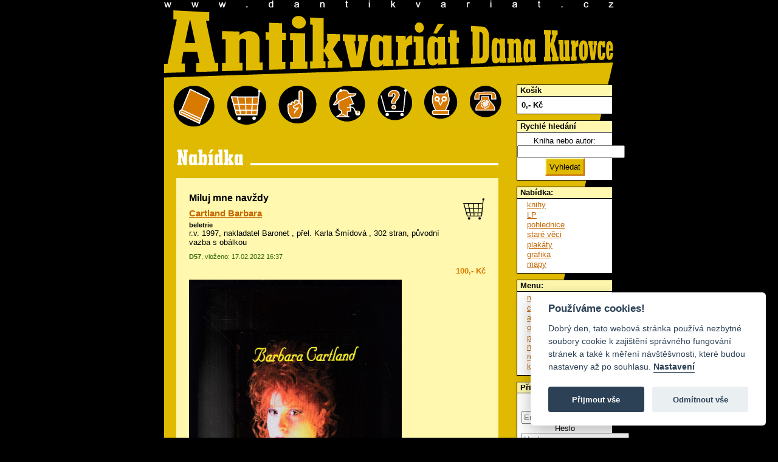

--- FILE ---
content_type: text/html; charset=utf-8
request_url: https://www.dantikvariat.cz/cartland-barbara/miluj-mne-navzdy-365536
body_size: 4491
content:
<!DOCTYPE html PUBLIC "-//W3C//DTD XHTML 1.0 Transitional//EN" "http://www.w3.org/TR/xhtml1/DTD/xhtml1-transitional.dtd">
<html xmlns="http://www.w3.org/1999/xhtml">
    <head> 
        <title>Cartland Barbara - Miluj mne navždy - Antikvariát Dana Kurovce
</title>
        <meta http-equiv="Content-Type" content="text/html; charset=UTF-8">
        <meta name="robots" content="all">
        <meta name="language" content="Czech">
        
        <meta name="keywords" content="knihy, staré knihy, časopisy, pohlednice, modely letadel, staré tisky" lang="cs">
        <link href="/chosen/chosen_front.css" rel="stylesheet" type="text/css">
        <link rel="stylesheet" href="/css/public.css?052012" type="text/css">
        <link rel="stylesheet" href="/css/jquery-bubble-popup-v3.css?052012" type="text/css">
        <link rel="stylesheet" href="/css/prettyPhoto.css" type="text/css" media="screen" charset="utf-8">
        <link rel="stylesheet" href="/css/nabidka.css" type="text/css">
<link rel="stylesheet" href="/css/detail.css" type="text/css">

        <script type="text/plain" data-cookiecategory="analytics">

            var _gaq = _gaq || [];
            _gaq.push(['_setAccount', 'UA-24477333-1']);
            _gaq.push(['_trackPageview']);

            

                        (function () {
                            var ga = document.createElement('script');
                            ga.type = 'text/javascript';
                            ga.async = true;
                            ga.src = ('https:' == document.location.protocol ? 'https://ssl' : 'http://www') + '.google-analytics.com/ga.js';
                            var s = document.getElementsByTagName('script')[0];
                            s.parentNode.insertBefore(ga, s);
                        })();

        </script>
            
        <link rel="stylesheet" href="/css/responsive.css" type="text/css" media="screen" charset="utf-8">
    </head>
    <body>
        <script defer src="/js/cookieconsent.js"></script>
        <script defer src="/js/cookieconsent-init.js"></script>

        <div id="fb-root"></div>
        <script>(function (d, s, id) {
                var js, fjs = d.getElementsByTagName(s)[0];
                if (d.getElementById(id))
                    return;
                js = d.createElement(s);
                js.id = id;
                js.src = "//connect.facebook.net/cs_CZ/sdk.js#xfbml=1&version=v2.3";
                fjs.parentNode.insertBefore(js, fjs);
            }(document, 'script', 'facebook-jssdk'));</script>
        <div id="dantik">
            <div id="banner">
            </div>
            <div id="zahlavi">
                <a id="zahlaviindex" href="/" title="Úvod"><span class="nenividet">dANTIKVARIÁT</span></a>
            </div>
            <div id="telo">
                <div id="obsah">
                    <div id="blokikon">
                        <a id="ikonabidka" class="ikona" title="nabídka" href="/nabidka-knihy">&nbsp;</a>
                        <a id="ikokosik" class="ikona" title="můj košík" href="/kosik">&nbsp;</a>
                        <a id="ikopodminky" class="ikona" title="obchodní podmínky" href="/obchodni-podminky">&nbsp;</a>
                        <a id="ikochybenky" class="ikona" title="chyběnky" href="/chybenky">&nbsp;</a>
                        <a id="ikonakup" class="ikona" title="průvodce po online nákupu" href="/pruvodce-po-online-nakupu">&nbsp;</a>
                        <a id="ikosova" class="ikona" title="rejstřík názvosloví" href="/rejstrik">&nbsp;</a>
                        <a id="ikokontakt" class="ikona" title="kontakt" href="/kontakt">&nbsp;</a>
                        <div class="viktor"></div>
                    </div>
<div id="snippet--flashes"></div><div class="nabidka"></div>
<div id="detail">
    <div class="zaznam" id="item-365536">
<div id="snippet-cartContainer-365536-">    <div class="kocarek">

        <a class="ajax kocarek plny" style="display:none" title="Vysypat z košíku" rel="nofollow" href="/items/detail/365536?cartContainer-365536-id=365536&amp;do=cartContainer-365536-remove">
            <span class="nenividet">přidej</span></a>

        <a class="ajax kocarek prazdny" style="display:block" title="Vložit do košíku" rel="nofollow" href="/items/detail/365536?cartContainer-365536-id=365536&amp;do=cartContainer-365536-add">
            <span class="nenividet">vysyp</span></a>
    </div>
    <div class="flash"></div>
</div>        <h1>Miluj mne navždy</h1>
        <h2><a href="/cartland-barbara">Cartland Barbara</a></h2>
        <h3 class="obor"><a href="/nabidka-beletrie">beletrie</a></h3>
        <p class="info">r.v. 1997, nakladatel Baronet
            , přel. Karla Šmídová
            , 302 stran, původní vazba s obálkou
        </p>
        <p class="provoz">
            <strong>D57</strong>, vloženo: 17.02.2022 16:37</p>
        <p class="cena">100,- Kč</p>

            <img src="/books_images/365536_IMG-20220217-0011.jpg" border="0" alt="" title="" class="mainimage">
        <div style="clear: both;"></div>
    </div>

</div>

<div class="box">















<h3 class="h3detail">Podobné položky</h3>

    <div id="vypis">
            <div class="zaznam" id="item-347060">
                <div class="nahled">
                        <a href="/books_images/347060_IMG-20200912-0001.jpg" target="_blank" class="thickbox" rel="prettyPhoto[]"><img src="/books_images/thumbs/347060_IMG-20200912-0001.jpg" alt="Náhled"></a>
                </div>
<div id="snippet-similarBooks-cartContainer-347060-">    <div class="kocarek">

        <a class="ajax kocarek plny" style="display:none" title="Vysypat z košíku" rel="nofollow" href="/items/detail/365536?similarBooks-cartContainer-347060-id=347060&amp;do=similarBooks-cartContainer-347060-remove">
            <span class="nenividet">přidej</span></a>

        <a class="ajax kocarek prazdny" style="display:block" title="Vložit do košíku" rel="nofollow" href="/items/detail/365536?similarBooks-cartContainer-347060-id=347060&amp;do=similarBooks-cartContainer-347060-add">
            <span class="nenividet">vysyp</span></a>
    </div>
    <div class="flash"></div>
</div>                <h2 class="titul"><a href="/cartland-barbara/miluj-mne-navzdy-347060">Miluj mne navždy</a></h2>
                <h3><a href="/cartland-barbara">Cartland Barbara</a></h3>
                <h3 class="obor"> <a href="/nabidka-beletrie">beletrie</a></h3>
                <p class="info">
                    r.v. 1997, nakladatel Baronet
                    , přel. Karla Šmídová
                    
                    <br>původní vazba s obálkou
                </p>
                <p class="provoz">
                    <strong>D609</strong>, vloženo: 12.09.2020 17:06</p>
                <p class="cena">
                    100,- Kč
                </p>
                            </div>
            <div class="zaznam" id="item-368850">
                <div class="nahled">
                        <a href="/books_images/368850_IMG-20220429-0006.jpg" target="_blank" class="thickbox" rel="prettyPhoto[]"><img src="/books_images/thumbs/368850_IMG-20220429-0006.jpg" alt="Náhled"></a>
                </div>
<div id="snippet-similarBooks-cartContainer-368850-">    <div class="kocarek">

        <a class="ajax kocarek plny" style="display:none" title="Vysypat z košíku" rel="nofollow" href="/items/detail/365536?similarBooks-cartContainer-368850-id=368850&amp;do=similarBooks-cartContainer-368850-remove">
            <span class="nenividet">přidej</span></a>

        <a class="ajax kocarek prazdny" style="display:block" title="Vložit do košíku" rel="nofollow" href="/items/detail/365536?similarBooks-cartContainer-368850-id=368850&amp;do=similarBooks-cartContainer-368850-add">
            <span class="nenividet">vysyp</span></a>
    </div>
    <div class="flash"></div>
</div>                <h2 class="titul"><a href="/cartland-barbara/miluj-mne-navzdy-368850">Miluj mne navždy</a></h2>
                <h3><a href="/cartland-barbara">Cartland Barbara</a></h3>
                <h3 class="obor"> <a href="/nabidka-beletrie">beletrie</a></h3>
                <p class="info">
                    r.v. 1997, nakladatel Baronet
                    , přel. Karla Šmídová
                    
                    <br>původní vazba s obálkou
                </p>
                <p class="provoz">
                    <strong>A1692</strong>, vloženo: 29.04.2022 18:39</p>
                <p class="cena">
                    100,- Kč
                </p>
                            </div>

        
    </div>

</div>
<div class="box">















    <h3 class="h3detail">Dále od autora: Cartland Barbara</h3>

    <div id="vypis">
            <div class="zaznam" id="item-313825">
                <div class="nahled">
                        <a href="/books_images/313825_IMG-20180616-0002.jpg" target="_blank" class="thickbox" rel="prettyPhoto[]"><img src="/books_images/thumbs/313825_IMG-20180616-0002.jpg" alt="Náhled"></a>
                </div>
<div id="snippet-authorsBooks-cartContainer-313825-">    <div class="kocarek">

        <a class="ajax kocarek plny" style="display:none" title="Vysypat z košíku" rel="nofollow" href="/items/detail/365536?authorsBooks-cartContainer-313825-id=313825&amp;do=authorsBooks-cartContainer-313825-remove">
            <span class="nenividet">přidej</span></a>

        <a class="ajax kocarek prazdny" style="display:block" title="Vložit do košíku" rel="nofollow" href="/items/detail/365536?authorsBooks-cartContainer-313825-id=313825&amp;do=authorsBooks-cartContainer-313825-add">
            <span class="nenividet">vysyp</span></a>
    </div>
    <div class="flash"></div>
</div>                <h2 class="titul"><a href="/cartland-barbara/na-kridlech-lasky-313825">Na křídlech lásky</a></h2>
                <h3><a href="/cartland-barbara">Cartland Barbara</a></h3>
                <h3 class="obor"> <a href="/nabidka-beletrie">beletrie</a></h3>
                <p class="info">
                    r.v. 1998, nakladatel Baronet
                    , přel. Vladimír Piskoř
                    
                    <br>původní vazba s obálkou
                </p>
                <p class="provoz">
                    <strong>D609</strong>, vloženo: 18.06.2018 08:20</p>
                <p class="cena">
                    100,- Kč
                </p>
                            </div>
            <div class="zaznam" id="item-313895">
                <div class="nahled">
                        <a href="/books_images/313895_IMG-20180616-0010.jpg" target="_blank" class="thickbox" rel="prettyPhoto[]"><img src="/books_images/thumbs/313895_IMG-20180616-0010.jpg" alt="Náhled"></a>
                </div>
<div id="snippet-authorsBooks-cartContainer-313895-">    <div class="kocarek">

        <a class="ajax kocarek plny" style="display:none" title="Vysypat z košíku" rel="nofollow" href="/items/detail/365536?authorsBooks-cartContainer-313895-id=313895&amp;do=authorsBooks-cartContainer-313895-remove">
            <span class="nenividet">přidej</span></a>

        <a class="ajax kocarek prazdny" style="display:block" title="Vložit do košíku" rel="nofollow" href="/items/detail/365536?authorsBooks-cartContainer-313895-id=313895&amp;do=authorsBooks-cartContainer-313895-add">
            <span class="nenividet">vysyp</span></a>
    </div>
    <div class="flash"></div>
</div>                <h2 class="titul"><a href="/cartland-barbara/sen-lasky-313895">Sen lásky</a></h2>
                <h3><a href="/cartland-barbara">Cartland Barbara</a></h3>
                <h3 class="obor"> <a href="/nabidka-beletrie">beletrie</a></h3>
                <p class="info">
                    r.v. 2000, nakladatel Baronet
                    , přel. Zuzana Selementová
                    
                    <br>původní vazba s obálkou
                </p>
                <p class="provoz">
                    <strong>D594</strong>, vloženo: 18.06.2018 14:43</p>
                <p class="cena">
                    100,- Kč
                </p>
                            </div>
            <div class="zaznam" id="item-347310">
                <div class="nahled">
                        <a href="/books_images/347310_IMG-20200919-0007.jpg" target="_blank" class="thickbox" rel="prettyPhoto[]"><img src="/books_images/thumbs/347310_IMG-20200919-0007.jpg" alt="Náhled"></a>
                </div>
<div id="snippet-authorsBooks-cartContainer-347310-">    <div class="kocarek">

        <a class="ajax kocarek plny" style="display:none" title="Vysypat z košíku" rel="nofollow" href="/items/detail/365536?authorsBooks-cartContainer-347310-id=347310&amp;do=authorsBooks-cartContainer-347310-remove">
            <span class="nenividet">přidej</span></a>

        <a class="ajax kocarek prazdny" style="display:block" title="Vložit do košíku" rel="nofollow" href="/items/detail/365536?authorsBooks-cartContainer-347310-id=347310&amp;do=authorsBooks-cartContainer-347310-add">
            <span class="nenividet">vysyp</span></a>
    </div>
    <div class="flash"></div>
</div>                <h2 class="titul"><a href="/cartland-barbara/krasna-karina-347310">Krásná Karina</a></h2>
                <h3><a href="/cartland-barbara">Cartland Barbara</a></h3>
                <h3 class="obor"> <a href="/nabidka-beletrie">beletrie</a></h3>
                <p class="info">
                    r.v. 1997, nakladatel Baronet
                    , přel. Jana Pacnerová
                    
                    <br>původní vazba s obálkou
                </p>
                <p class="provoz">
                    <strong>D724</strong>, vloženo: 19.09.2020 10:10</p>
                <p class="cena">
                    100,- Kč
                </p>
                            </div>
            <div class="zaznam" id="item-347313">
                <div class="nahled">
                        <a href="/books_images/347313_IMG-20200919-0004.jpg" target="_blank" class="thickbox" rel="prettyPhoto[]"><img src="/books_images/thumbs/347313_IMG-20200919-0004.jpg" alt="Náhled"></a>
                </div>
<div id="snippet-authorsBooks-cartContainer-347313-">    <div class="kocarek">

        <a class="ajax kocarek plny" style="display:none" title="Vysypat z košíku" rel="nofollow" href="/items/detail/365536?authorsBooks-cartContainer-347313-id=347313&amp;do=authorsBooks-cartContainer-347313-remove">
            <span class="nenividet">přidej</span></a>

        <a class="ajax kocarek prazdny" style="display:block" title="Vložit do košíku" rel="nofollow" href="/items/detail/365536?authorsBooks-cartContainer-347313-id=347313&amp;do=authorsBooks-cartContainer-347313-add">
            <span class="nenividet">vysyp</span></a>
    </div>
    <div class="flash"></div>
</div>                <h2 class="titul"><a href="/cartland-barbara/cerny-panter-347313">Černý panter</a></h2>
                <h3><a href="/cartland-barbara">Cartland Barbara</a></h3>
                <h3 class="obor"> <a href="/nabidka-beletrie">beletrie</a></h3>
                <p class="info">
                    r.v. 1998, nakladatel Baronet
                    , přel. Vladimír Piskoř
                    
                    <br>původní vazba s obálkou
                </p>
                <p class="provoz">
                    <strong>D724</strong>, vloženo: 19.09.2020 10:12</p>
                <p class="cena">
                    100,- Kč
                </p>
                            </div>
            <div class="zaznam" id="item-352615">
                <div class="nahled">
                        <a href="/books_images/352615_IMG-20210313-0010.jpg" target="_blank" class="thickbox" rel="prettyPhoto[]"><img src="/books_images/thumbs/352615_IMG-20210313-0010.jpg" alt="Náhled"></a>
                </div>
<div id="snippet-authorsBooks-cartContainer-352615-">    <div class="kocarek">

        <a class="ajax kocarek plny" style="display:none" title="Vysypat z košíku" rel="nofollow" href="/items/detail/365536?authorsBooks-cartContainer-352615-id=352615&amp;do=authorsBooks-cartContainer-352615-remove">
            <span class="nenividet">přidej</span></a>

        <a class="ajax kocarek prazdny" style="display:block" title="Vložit do košíku" rel="nofollow" href="/items/detail/365536?authorsBooks-cartContainer-352615-id=352615&amp;do=authorsBooks-cartContainer-352615-add">
            <span class="nenividet">vysyp</span></a>
    </div>
    <div class="flash"></div>
</div>                <h2 class="titul"><a href="/cartland-barbara/cesta-do-neznama-352615">Cesta do neznáma</a></h2>
                <h3><a href="/cartland-barbara">Cartland Barbara</a></h3>
                <h3 class="obor"> <a href="/nabidka-beletrie">beletrie</a></h3>
                <p class="info">
                    r.v. 2019, nakladatel Baronet
                    
                    
                    <br>původní vazba s obálkou
                </p>
                <p class="provoz">
                    <strong>Z1108</strong>, vloženo: 13.03.2021 13:43</p>
                <p class="cena">
                    100,- Kč
                </p>
                            </div>
            <div class="zaznam" id="item-352837">
                <div class="nahled">
                        <a href="/books_images/352837_IMG-20210320-0016.jpg" target="_blank" class="thickbox" rel="prettyPhoto[]"><img src="/books_images/thumbs/352837_IMG-20210320-0016.jpg" alt="Náhled"></a>
                </div>
<div id="snippet-authorsBooks-cartContainer-352837-">    <div class="kocarek">

        <a class="ajax kocarek plny" style="display:none" title="Vysypat z košíku" rel="nofollow" href="/items/detail/365536?authorsBooks-cartContainer-352837-id=352837&amp;do=authorsBooks-cartContainer-352837-remove">
            <span class="nenividet">přidej</span></a>

        <a class="ajax kocarek prazdny" style="display:block" title="Vložit do košíku" rel="nofollow" href="/items/detail/365536?authorsBooks-cartContainer-352837-id=352837&amp;do=authorsBooks-cartContainer-352837-add">
            <span class="nenividet">vysyp</span></a>
    </div>
    <div class="flash"></div>
</div>                <h2 class="titul"><a href="/cartland-barbara/prosta-vasen-352837">Prostá vášeň</a></h2>
                <h3><a href="/cartland-barbara">Cartland Barbara</a></h3>
                <h3 class="obor"> <a href="/nabidka-beletrie">beletrie</a></h3>
                <p class="info">
                    r.v. 2002, nakladatel Baronet
                    , přel. Eva Brožová
                    
                    <br>původní vazba s obálkou
                </p>
                <p class="provoz">
                    <strong>D12</strong>, vloženo: 20.03.2021 14:42</p>
                <p class="cena">
                    100,- Kč
                </p>
                            </div>
            <div class="zaznam" id="item-353556">
                <div class="nahled">
                        <a href="/books_images/353556_IMG-20210410-0005.jpg" target="_blank" class="thickbox" rel="prettyPhoto[]"><img src="/books_images/thumbs/353556_IMG-20210410-0005.jpg" alt="Náhled"></a>
                </div>
<div id="snippet-authorsBooks-cartContainer-353556-">    <div class="kocarek">

        <a class="ajax kocarek plny" style="display:none" title="Vysypat z košíku" rel="nofollow" href="/items/detail/365536?authorsBooks-cartContainer-353556-id=353556&amp;do=authorsBooks-cartContainer-353556-remove">
            <span class="nenividet">přidej</span></a>

        <a class="ajax kocarek prazdny" style="display:block" title="Vložit do košíku" rel="nofollow" href="/items/detail/365536?authorsBooks-cartContainer-353556-id=353556&amp;do=authorsBooks-cartContainer-353556-add">
            <span class="nenividet">vysyp</span></a>
    </div>
    <div class="flash"></div>
</div>                <h2 class="titul"><a href="/cartland-barbara/galantni-dobrodruzstvi-353556">Galantní dobrodružství</a></h2>
                <h3><a href="/cartland-barbara">Cartland Barbara</a></h3>
                <h3 class="obor"> <a href="/nabidka-beletrie">beletrie</a></h3>
                <p class="info">
                    r.v. 2001, nakladatel Baronet
                    , přel. Zuzana Selementová
                    
                    <br>původní vazba s obálkou
                </p>
                <p class="provoz">
                    <strong>D24</strong>, vloženo: 10.04.2021 13:38</p>
                <p class="cena">
                    100,- Kč
                </p>
                            </div>
            <div class="zaznam" id="item-365942">
                <div class="nahled">
                        <a href="/books_images/365942_IMG-20220223-0042.jpg" target="_blank" class="thickbox" rel="prettyPhoto[]"><img src="/books_images/thumbs/365942_IMG-20220223-0042.jpg" alt="Náhled"></a>
                </div>
<div id="snippet-authorsBooks-cartContainer-365942-">    <div class="kocarek">

        <a class="ajax kocarek plny" style="display:none" title="Vysypat z košíku" rel="nofollow" href="/items/detail/365536?authorsBooks-cartContainer-365942-id=365942&amp;do=authorsBooks-cartContainer-365942-remove">
            <span class="nenividet">přidej</span></a>

        <a class="ajax kocarek prazdny" style="display:block" title="Vložit do košíku" rel="nofollow" href="/items/detail/365536?authorsBooks-cartContainer-365942-id=365942&amp;do=authorsBooks-cartContainer-365942-add">
            <span class="nenividet">vysyp</span></a>
    </div>
    <div class="flash"></div>
</div>                <h2 class="titul"><a href="/cartland-barbara/kouzlo-lasky-365942">Kouzlo lásky</a></h2>
                <h3><a href="/cartland-barbara">Cartland Barbara</a></h3>
                <h3 class="obor"> <a href="/nabidka-beletrie">beletrie</a></h3>
                <p class="info">
                    r.v. 1999, nakladatel Baronet
                    , přel. Markéta Demlová
                    
                    <br>původní vazba s obálkou
                </p>
                <p class="provoz">
                    <strong>D643</strong>, vloženo: 23.02.2022 16:44</p>
                <p class="cena">
                    100,- Kč
                </p>
                            </div>
            <div class="zaznam" id="item-365944">
                <div class="nahled">
                        <a href="/books_images/365944_IMG-20220223-0040.jpg" target="_blank" class="thickbox" rel="prettyPhoto[]"><img src="/books_images/thumbs/365944_IMG-20220223-0040.jpg" alt="Náhled"></a>
                </div>
<div id="snippet-authorsBooks-cartContainer-365944-">    <div class="kocarek">

        <a class="ajax kocarek plny" style="display:none" title="Vysypat z košíku" rel="nofollow" href="/items/detail/365536?authorsBooks-cartContainer-365944-id=365944&amp;do=authorsBooks-cartContainer-365944-remove">
            <span class="nenividet">přidej</span></a>

        <a class="ajax kocarek prazdny" style="display:block" title="Vložit do košíku" rel="nofollow" href="/items/detail/365536?authorsBooks-cartContainer-365944-id=365944&amp;do=authorsBooks-cartContainer-365944-add">
            <span class="nenividet">vysyp</span></a>
    </div>
    <div class="flash"></div>
</div>                <h2 class="titul"><a href="/cartland-barbara/nevesta-365944">Nevěsta</a></h2>
                <h3><a href="/cartland-barbara">Cartland Barbara</a></h3>
                <h3 class="obor"> <a href="/nabidka-beletrie">beletrie</a></h3>
                <p class="info">
                    r.v. 1998, nakladatel Baronet
                    , přel. Jiří Bartoň
                    
                    <br>původní vazba s obálkou
                </p>
                <p class="provoz">
                    <strong>D643</strong>, vloženo: 23.02.2022 16:45</p>
                <p class="cena">
                    100,- Kč
                </p>
                            </div>
            <div class="zaznam" id="item-365945">
                <div class="nahled">
                        <a href="/books_images/365945_IMG-20220223-0039.jpg" target="_blank" class="thickbox" rel="prettyPhoto[]"><img src="/books_images/thumbs/365945_IMG-20220223-0039.jpg" alt="Náhled"></a>
                </div>
<div id="snippet-authorsBooks-cartContainer-365945-">    <div class="kocarek">

        <a class="ajax kocarek plny" style="display:none" title="Vysypat z košíku" rel="nofollow" href="/items/detail/365536?authorsBooks-cartContainer-365945-id=365945&amp;do=authorsBooks-cartContainer-365945-remove">
            <span class="nenividet">přidej</span></a>

        <a class="ajax kocarek prazdny" style="display:block" title="Vložit do košíku" rel="nofollow" href="/items/detail/365536?authorsBooks-cartContainer-365945-id=365945&amp;do=authorsBooks-cartContainer-365945-add">
            <span class="nenividet">vysyp</span></a>
    </div>
    <div class="flash"></div>
</div>                <h2 class="titul"><a href="/cartland-barbara/zakazana-laska-365945">Zakázaná láska</a></h2>
                <h3><a href="/cartland-barbara">Cartland Barbara</a></h3>
                <h3 class="obor"> <a href="/nabidka-beletrie">beletrie</a></h3>
                <p class="info">
                    r.v. 2001, nakladatel Baronet
                    , přel. Dana Šimonová
                    
                    <br>původní vazba s obálkou
                </p>
                <p class="provoz">
                    <strong>D643</strong>, vloženo: 23.02.2022 16:46</p>
                <p class="cena">
                    100,- Kč
                </p>
                            </div>

        
    </div>

    <h3 class="h3detail">Vice od: <a href="/9434">Cartland Barbara</a></h3>
</div>

            </div>
            <div id="sidebar">
<div class="box">
    <h2>Košík</h2>
    <div class="minicart">
        <div class="total">
            <span>0</span>,- Kč
        </div>
            <div class="links" style="display: none;">
        
        <a href="/kosik">K pokladně</a>
        <a class="ajax" href="/items/detail/365536?do=miniCart-empty">Vysypat</a>
        </div>
    </div>
</div>                <!-- rychle hledani -->
                <div class="box">
                    <h2>Rychlé hledání</h2>
<form action="/items/detail/365536" method="get" id="frm-searchForm">
    <label for="frm-searchForm-fulltext">Kniha nebo autor:</label>
    <input type="text" name="fulltext" id="frm-searchForm-fulltext">

    
    <input type="submit" name="search" class="jakubovotlacitkohledej" id="frm-searchForm-search" value="Vyhledat">

    <input type="hidden" name="category" id="frm-searchForm-category" value="1">

<div><input type="hidden" name="do" value="searchForm-submit"><!--[if IE]><input type=IEbug disabled style="display:none"><![endif]--></div>
</form>


                </div>
                <!-- navigace -->
                <div class="box">
                    <h2>Nabídka:</h2>
                    <ul class="koren">
                        <li><a href="/nabidka-knihy">knihy</a></li>
                        <li><a href="/nabidka-lp-desky">LP</a></li>
                        <li><a href="/nabidka-pohlednice">pohlednice</a></li>
                        <li><a href="/nabidka-stare-veci">staré věci</a></li>
                        <li><a href="/nabidka-plakaty">plakáty</a></li>
                        <li><a href="/nabidka-grafika">grafika</a></li>
                        <li><a href="/items/show?category=82">mapy</a></li>
                    </ul>
                </div>

                <div class="box">
                    <h2>Menu:</h2>
                    <ul class="koren">
                        <li><a href="/kosik">můj košík</a></li>
                        <li><a href="/chybenky">chyběnky</a></li>
                        <li><a href="/autori">autoři</a></li>
                        <li><a href="/obchodni-podminky">obchodní podmínky</a></li>
                        <li><a href="/pruvodce-po-online-nakupu">průvodce po online nákupu</a></li>
                        <li><a href="/rejstrik">rejstřík názvosloví</a></li>
                        <li><a href="/kontakt">kontakt</a></li>
                    </ul>
                </div>        

<div class="box">
    <h2>Přihlásit</h2>
    <div class="minicart">
<form action="/items/detail/365536" method="post" id="frm-userMenuFront-loginForm">
    <label for="frm-userMenuFront-loginForm-username">Email</label>
    <input type="text" name="username" placeholder="Email" class="form-control" id="frm-userMenuFront-loginForm-username" required data-nette-rules='[{"op":":filled","msg":"This field is required."}]'>

    <label for="frm-userMenuFront-loginForm-password">Heslo</label>
    <input type="password" name="password" placeholder="Heslo" class="form-control" id="frm-userMenuFront-loginForm-password" required data-nette-rules='[{"op":":filled","msg":"This field is required."}]'>

    <input type="submit" name="send" class="jakubovotlacitkohledej" id="frm-userMenuFront-loginForm-send" value="Přihlásit">

<div><input type="hidden" name="do" value="userMenuFront-loginForm-submit"></div>
</form>



       
       <a href="/profile/resend-pass">Zapomenuté heslo</a>
    </div>
</div>
                <div class="box">
                    <h2><a href="/vykup">Výkup knih</a></h2>
                    <p>Výkup knih, LP, filmových plakátů, pohlednic a ostatního papírového artiklu.</p>
                    <p><a href="/vykup">Více ...</a></p>
                </div>
                <div class="box">
                    <h2>Musíte vidět</h2>
                    <ul class="koren">
                        <li><a href="/lakros/index.htm" target="_blank">lakros</a></li>
                    </ul>
                </div>
                <div class="pocitadlo">
                    <div class="fb-like" data-href="https://www.facebook.com/dantikvariat" data-width="158" data-layout="box_count" data-action="like" data-show-faces="false" data-share="false"></div>
                </div>
                <div style="clear: both;"></div>
            </div>
            <div class="viktor"></div>
        </div>
    </div>
    
    <!-- jQuery 2.0.2 -->
    <script src="/js/jquery.js"></script>
    <!-- jQuery UI 1.10.3 -->
    <script src="/adm/js/jquery-ui-1.10.3.min.js" type="text/javascript"></script>
    <script type="text/javascript" src="/js/jquery-bubble-popup-v3.min.js"></script>
    <script src="/js/nette.ajax.js" type="text/javascript"></script>
    <script src="/js/netteForms.js" type="text/javascript"></script>
    <script src="/js/main.js?1" type="text/javascript"></script>
    <script src="/js/nette.ajax.init.front.js?1" type="text/javascript"></script>
    <script src="/js/jquery.prettyPhoto.js" type="text/javascript" charset="utf-8"></script>

    <script src="/chosen/chosen.jquery.js" type="text/javascript"></script>
    
    <script src="/adm/js/plugins/input-mask/jquery.inputmask.js" type="text/javascript"></script>
<script src="/adm/js/plugins/input-mask/jquery.inputmask.date.extensions.js" type="text/javascript"></script>
<script src="/adm/js/plugins/input-mask/jquery.inputmask.extensions.js" type="text/javascript"></script>
    
    <script src="/js/domready.js?2" type="text/javascript"></script>
</body>
</html>


--- FILE ---
content_type: application/javascript
request_url: https://www.dantikvariat.cz/js/netteForms.js
body_size: 4082
content:
/**
 * NetteForms - simple form validation.
 *
 * This file is part of the Nette Framework.
 * Copyright (c) 2004, 2014 David Grudl (http://davidgrudl.com)
 */

var Nette = Nette || {};

/**
 * Attaches a handler to an event for the element.
 */
Nette.addEvent = function(element, on, callback) {
    var original = element['on' + on];
    element['on' + on] = function() {
        if (typeof original === 'function' && original.apply(element, arguments) === false) {
            return false;
        }
        return callback.apply(element, arguments);
    };
};


/**
 * Returns the value of form element.
 */
Nette.getValue = function(elem) {
    var i, len;
    if (!elem) {
        return null;

    } else if (!elem.nodeName) { // RadioNodeList, HTMLCollection, array
        var multi = elem[0] && !!elem[0].name.match(/\[\]$/),
                res = [];

        for (i = 0, len = elem.length; i < len; i++) {
            if (elem[i].type in {checkbox: 1, radio: 1} && !elem[i].checked) {
                continue;
            } else if (multi) {
                res.push(elem[i].value);
            } else {
                return elem[i].value;
            }
        }
        return multi ? res : null;

    } else if (!elem.form.elements[elem.name].nodeName) { // multi element
        return Nette.getValue(elem.form.elements[elem.name]);

    } else if (elem.nodeName.toLowerCase() === 'select') {
        var index = elem.selectedIndex, options = elem.options, values = [];

        if (elem.type === 'select-one') {
            return index < 0 ? null : options[index].value;
        }

        for (i = 0, len = options.length; i < len; i++) {
            if (options[i].selected) {
                values.push(options[i].value);
            }
        }
        return values;

    } else if (elem.type in {checkbox: 1, radio: 1}) {
        return elem.checked;

    } else if (elem.type === 'file') {
        return elem.files || elem.value;

    } else {
        return elem.value.replace("\r", '').replace(/^\s+|\s+$/g, '');
    }
};


/**
 * Returns the effective value of form element.
 */
Nette.getEffectiveValue = function(elem) {
    var val = Nette.getValue(elem);
    if (elem.getAttribute) {
        if (val === elem.getAttribute('data-nette-empty-value')) {
            val = '';
        }
    }
    return val;
};


/**
 * Validates form element against given rules.
 */
Nette.validateControl = function(elem, rules, onlyCheck) {
    var container = $(elem).parents(".form-group");
    container.removeClass('has-error');
    container.find('label i').remove();
    if (!elem.nodeName) { // RadioNodeList
        elem = elem[0];
    }
    rules = rules || Nette.parseJSON(elem.getAttribute('data-nette-rules'));

    for (var id = 0, len = rules.length; id < len; id++) {
        var rule = rules[id], op = rule.op.match(/(~)?([^?]+)/);
        rule.neg = op[1];
        rule.op = op[2];
        rule.condition = !!rule.rules;
        var el = rule.control ? elem.form.elements[rule.control] : elem;
        if (!el.nodeName) { // RadioNodeList
            el = el[0];
        }

        var success = Nette.validateRule(el, rule.op, rule.arg);
        if (success === null) {
            continue;
        }
        if (rule.neg) {
            success = !success;
        }

        if (rule.condition && success) {
            if (!Nette.validateControl(elem, rule.rules, onlyCheck)) {
                return false;
            }
        } else if (!rule.condition && !success) {
            if (Nette.isDisabled(el)) {
                continue;
            }
            if (!onlyCheck) {
                var arr = Nette.isArray(rule.arg) ? rule.arg : [rule.arg];
                var message = rule.msg.replace(/%(value|\d+)/g, function(foo, m) {
                    return Nette.getValue(m === 'value' ? el : elem.form.elements[arr[m].control]);
                });
                Nette.addError(el, message);
            }
            return false;
        }
    }
    return true;
};


/**
 * Validates whole form.
 */
Nette.validateForm = function(sender) {
    var form = sender.form || sender, scope = false;
    if (form['nette-submittedBy'] && form['nette-submittedBy'].getAttribute('formnovalidate') !== null) {
        var scopeArr = Nette.parseJSON(form['nette-submittedBy'].getAttribute('data-nette-validation-scope'));
        if (scopeArr.length) {
            scope = new RegExp('^(' + scopeArr.join('-|') + '-)');
        } else {
            return true;
        }
    }

    var radios = {}, i, elem;

    for (i = 0; i < form.elements.length; i++) {
        elem = form.elements[i];

        if (elem.type === 'radio') {
            if (radios[elem.name]) {
                continue;
            }
            radios[elem.name] = true;
        }

        if ((scope && !elem.name.replace(/]\[|\[|]|$/g, '-').match(scope)) || Nette.isDisabled(elem)) {
            continue;
        }

        if (!Nette.validateControl(elem)) {
            return false;
        }
    }
    return true;
};


/**
 * Check if input is disabled.
 */
Nette.isDisabled = function(elem) {
    if (elem.type === 'radio') {
        elem = elem.form.elements[elem.name].nodeName ? [elem] : elem.form.elements[elem.name];
        for (var i = 0; i < elem.length; i++) {
            if (!elem[i].disabled) {
                return false;
            }
        }
        return true;
    }
    return elem.disabled;
};


/**
 * Display error message.
 */
Nette.addError = function(elem, message) {
    if (message) {
        var container = $(elem).parents(".form-group");
        container.addClass('has-error');
        container.find('label').prepend('<i class="fa fa-times-circle-o"></i> ');
        alert(message);
    }
    if (elem.focus) {
        elem.focus();
    }
};


/**
 * Expand rule argument.
 */
Nette.expandRuleArgument = function(elem, arg) {
    if (arg && arg.control) {
        arg = Nette.getEffectiveValue(elem.form.elements[arg.control]);
    }
    return arg;
};


/**
 * Validates single rule.
 */
Nette.validateRule = function(elem, op, arg) {
    var val = Nette.getEffectiveValue(elem);

    if (op.charAt(0) === ':') {
        op = op.substr(1);
    }
    op = op.replace('::', '_');
    op = op.replace(/\\/g, '');

    var arr = Nette.isArray(arg) ? arg.slice(0) : [arg];
    for (var i = 0, len = arr.length; i < len; i++) {
        arr[i] = Nette.expandRuleArgument(elem, arr[i]);
    }
    return Nette.validators[op] ? Nette.validators[op](elem, Nette.isArray(arg) ? arr : arr[0], val) : null;
};


Nette.validators = {
    filled: function(elem, arg, val) {
        return val !== '' && val !== false && val !== null
                && (!Nette.isArray(val) || val.length)
                && (!window.FileList || !(val instanceof FileList) || val.length);
    },
    blank: function(elem, arg, val) {
        return !Nette.validators.filled(elem, arg, val);
    },
    valid: function(elem, arg, val) {
        return Nette.validateControl(elem, null, true);
    },
    equal: function(elem, arg, val) {
        if (arg === undefined) {
            return null;
        }
        val = Nette.isArray(val) ? val : [val];
        arg = Nette.isArray(arg) ? arg : [arg];
        loop:
                for (var i1 = 0, len1 = val.length; i1 < len1; i1++) {
            for (var i2 = 0, len2 = arg.length; i2 < len2; i2++) {
                if (val[i1] == arg[i2]) {
                    continue loop;
                }
            }
            return false;
        }
        return true;
    },
    notEqual: function(elem, arg, val) {
        return arg === undefined ? null : !Nette.validators.equal(elem, arg, val);
    },
    minLength: function(elem, arg, val) {
        return val.length >= arg;
    },
    maxLength: function(elem, arg, val) {
        return val.length <= arg;
    },
    length: function(elem, arg, val) {
        arg = Nette.isArray(arg) ? arg : [arg, arg];
        return (arg[0] === null || val.length >= arg[0]) && (arg[1] === null || val.length <= arg[1]);
    },
    email: function(elem, arg, val) {
        return (/^("([ !\x23-\x5B\x5D-\x7E]*|\\[ -~])+"|[-a-z0-9!#$%&'*+\/=?^_`{|}~]+(\.[-a-z0-9!#$%&'*+\/=?^_`{|}~]+)*)@([0-9a-z\u00C0-\u02FF\u0370-\u1EFF]([-0-9a-z\u00C0-\u02FF\u0370-\u1EFF]{0,61}[0-9a-z\u00C0-\u02FF\u0370-\u1EFF])?\.)+[a-z\u00C0-\u02FF\u0370-\u1EFF][-0-9a-z\u00C0-\u02FF\u0370-\u1EFF]{0,17}[a-z\u00C0-\u02FF\u0370-\u1EFF]$/i).test(val);
    },
    url: function(elem, arg, val) {
        return (/^(https?:\/\/|(?=.*\.))([0-9a-z\u00C0-\u02FF\u0370-\u1EFF](([-0-9a-z\u00C0-\u02FF\u0370-\u1EFF]{0,61}[0-9a-z\u00C0-\u02FF\u0370-\u1EFF])?\.)*[a-z\u00C0-\u02FF\u0370-\u1EFF][-0-9a-z\u00C0-\u02FF\u0370-\u1EFF]{0,17}[a-z\u00C0-\u02FF\u0370-\u1EFF]|\d{1,3}\.\d{1,3}\.\d{1,3}\.\d{1,3}|\[[0-9a-f:]{3,39}\])(:\d{1,5})?(\/\S*)?$/i).test(val);
    },
    regexp: function(elem, arg, val) {
        var parts = typeof arg === 'string' ? arg.match(/^\/(.*)\/([imu]*)$/) : false;
        if (parts) {
            try {
                return (new RegExp(parts[1], parts[2].replace('u', ''))).test(val);
            } catch (e) {
            }
        }
    },
    pattern: function(elem, arg, val) {
        try {
            return typeof arg === 'string' ? (new RegExp('^(' + arg + ')$')).test(val) : null;
        } catch (e) {
        }
    },
    integer: function(elem, arg, val) {
        return (/^-?[0-9]+$/).test(val);
    },
    'float': function(elem, arg, val) {
        return (/^-?[0-9]*[.,]?[0-9]+$/).test(val);
    },
    min: function(elem, arg, val) {
        return Nette.validators.range(elem, [arg, null], val);
    },
    max: function(elem, arg, val) {
        return Nette.validators.range(elem, [null, arg], val);
    },
    range: function(elem, arg, val) {
        return Nette.isArray(arg) ?
                ((arg[0] === null || parseFloat(val) >= arg[0]) && (arg[1] === null || parseFloat(val) <= arg[1])) : null;
    },
    submitted: function(elem, arg, val) {
        return elem.form['nette-submittedBy'] === elem;
    },
    fileSize: function(elem, arg, val) {
        if (window.FileList) {
            for (var i = 0; i < val.length; i++) {
                if (val[i].size > arg) {
                    return false;
                }
            }
        }
        return true;
    },
    image: function(elem, arg, val) {
        if (window.FileList && val instanceof FileList) {
            for (var i = 0; i < val.length; i++) {
                var type = val[i].type;
                if (type && type !== 'image/gif' && type !== 'image/png' && type !== 'image/jpeg') {
                    return false;
                }
            }
        }
        return true;
    }
};


/**
 * Process all toggles in form.
 */
Nette.toggleForm = function(form, elem) {
    var i;
    Nette.toggles = {};
    for (i = 0; i < form.elements.length; i++) {
        if (form.elements[i].nodeName.toLowerCase() in {input: 1, select: 1, textarea: 1, button: 1}) {
            Nette.toggleControl(form.elements[i], null, null, !elem);
        }
    }

    for (i in Nette.toggles) {
        Nette.toggle(i, Nette.toggles[i], elem);
    }
};


/**
 * Process toggles on form element.
 */
Nette.toggleControl = function(elem, rules, topSuccess, firsttime) {
    rules = rules || Nette.parseJSON(elem.getAttribute('data-nette-rules'));
    var has = false, __hasProp = Object.prototype.hasOwnProperty, handler = function() {
        Nette.toggleForm(elem.form, elem);
    }, handled = [];

    for (var id = 0, len = rules.length; id < len; id++) {
        var rule = rules[id], op = rule.op.match(/(~)?([^?]+)/);
        rule.neg = op[1];
        rule.op = op[2];
        rule.condition = !!rule.rules;
        if (!rule.condition) {
            continue;
        }

        var el = rule.control ? elem.form.elements[rule.control] : elem;
        var success = topSuccess;
        if (success !== false) {
            success = Nette.validateRule(el, rule.op, rule.arg);
            if (success === null) {
                continue;
            }
            if (rule.neg) {
                success = !success;
            }
        }

        if (Nette.toggleControl(elem, rule.rules, success, firsttime) || rule.toggle) {
            has = true;
            if (firsttime) {
                var oldIE = !document.addEventListener, // IE < 9
                        els = el.nodeName ? [el] : el; // is radiolist?

                for (var i = 0; i < els.length; i++) {
                    if (!Nette.inArray(handled, els[i])) {
                        Nette.addEvent(els[i], oldIE && el.type in {checkbox: 1, radio: 1} ? 'click' : 'change', handler);
                        handled.push(els[i]);
                    }
                }
            }
            for (var id2 in rule.toggle || []) {
                if (__hasProp.call(rule.toggle, id2)) {
                    Nette.toggles[id2] = Nette.toggles[id2] || (rule.toggle[id2] ? success : !success);
                }
            }
        }
    }
    return has;
};


Nette.parseJSON = function(s) {
    s = s || '[]';
    if (s.substr(0, 3) === '{op') {
        return eval('[' + s + ']'); // backward compatibility
    }
    return window.JSON && window.JSON.parse ? JSON.parse(s) : eval(s);
};


/**
 * Displays or hides HTML element.
 */
Nette.toggle = function(id, visible, srcElement) {
    var elem = document.getElementById(id);
    if (elem) {
        elem.style.display = visible ? '' : 'none';
    }
};


/**
 * Setup handlers.
 */
Nette.initForm = function(form) {
    form.noValidate = 'novalidate';

    Nette.addEvent(form, 'submit', function(e) {
        if (!Nette.validateForm(form)) {
            if (e && e.stopPropagation) {
                e.stopPropagation();
            } else if (window.event) {
                event.cancelBubble = true;
            }
            return false;
        }
    });

    Nette.addEvent(form, 'click', function(e) {
        e = e || event;
        var target = e.target || e.srcElement;
        form['nette-submittedBy'] = (target.type in {submit: 1, image: 1}) ? target : null;
    });

    Nette.toggleForm(form);
};


/**
 * Determines whether the argument is an array.
 */
Nette.isArray = function(arg) {
    return Object.prototype.toString.call(arg) === '[object Array]';
};


/**
 * Search for a specified value within an array.
 */
Nette.inArray = function(arr, val) {
    if (Array.prototype.indexOf) {
        return arr.indexOf(val) > -1;
    } else {
        for (var i = 0; i < arr.length; i++) {
            if (arr[i] === val) {
                return true;
            }
        }
        return false;
    }
};


Nette.addEvent(window, 'load', function() {
    for (var i = 0; i < document.forms.length; i++) {
        Nette.initForm(document.forms[i]);
    }
});


/**
 * Converts string to web safe characters [a-z0-9-] text.
 */
Nette.webalize = function(s) {
    s = s.toLowerCase();
    var res = '', i, ch;
    for (i = 0; i < s.length; i++) {
        ch = Nette.webalizeTable[s.charAt(i)];
        res += ch ? ch : s.charAt(i);
    }
    return res.replace(/[^a-z0-9]+/g, '-').replace(/^-|-$/g, '');
};

Nette.webalizeTable = {\u00e1: 'a', \u010d: 'c', \u010f: 'd', \u00e9: 'e', \u011b: 'e', \u00ed: 'i', \u0148: 'n', \u00f3: 'o', \u0159: 'r', \u0161: 's', \u0165: 't', \u00fa: 'u', \u016f: 'u', \u00fd: 'y', \u017e: 'z'};
